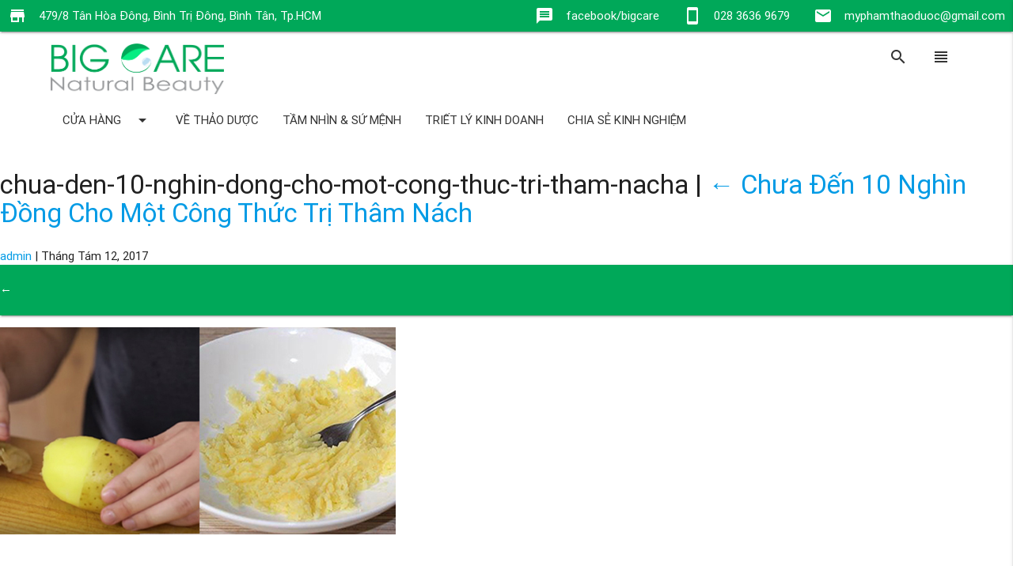

--- FILE ---
content_type: text/html; charset=UTF-8
request_url: https://bigcare.com.vn/chua-den-10-nghin-dong-cho-mot-cong-thuc-tri-tham-nach/chua-den-10-nghin-dong-cho-mot-cong-thuc-tri-tham-nacha/
body_size: 10454
content:
<!DOCTYPE html>
<html lang="vi">
<head><style>img.lazy{min-height:1px}</style><link rel="preload" href="https://bigcare.com.vn/wp-content/plugins/w3-total-cache/pub/js/lazyload.min.js" as="script">
<script async src="//pagead2.googlesyndication.com/pagead/js/adsbygoogle.js"></script>
<script>
  (adsbygoogle = window.adsbygoogle || []).push({
    google_ad_client: "ca-pub-6331962800053579",
    enable_page_level_ads: true
  });
</script>

    <meta charset="UTF-8"/>
    <link rel="stylesheet" type="text/css" href="https://bigcare.com.vn/wp-content/themes/blankslate/style.css"/>


    <!--Import Google Icon Font-->
    <link href="https://fonts.googleapis.com/icon?family=Material+Icons" rel="stylesheet">
    <!--Import materialize.css-->
    <link type="text/css" rel="stylesheet" href="https://bigcare.com.vn/wp-content/themes/blankslate/css/materialize.min.css"
          media="screen,projection"/>
    <link type="text/css" rel="stylesheet" href="https://bigcare.com.vn/wp-content/themes/blankslate/css/bigcare.css"
          media="screen,projection"/>
    <script type="text/javascript" src="https://bigcare.com.vn/wp-content/themes/blankslate/js/jquery-3.2.0.js"></script>
    <script type="text/javascript">
        $materialize = jQuery.noConflict(true);
    </script>
    <script type="text/javascript" src="https://bigcare.com.vn/wp-content/themes/blankslate/js/materialize.js"></script>
    <script type="text/javascript" src="https://bigcare.com.vn/wp-content/themes/blankslate/js/bigcare.js"></script>
    <!--Let browser know website is optimized for mobile-->
    <meta name="viewport" content="width=device-width, initial-scale=1.0"/>
	<meta property="fb:app_id" content="1883693445188057" />
	<meta name='robots' content='index, follow, max-image-preview:large, max-snippet:-1, max-video-preview:-1' />

	<!-- This site is optimized with the Yoast SEO plugin v19.6 - https://yoast.com/wordpress/plugins/seo/ -->
	<title>chua-den-10-nghin-dong-cho-mot-cong-thuc-tri-tham-nacha - Công Ty TNHH Mỹ Phẩm Thảo Dược</title>
	<link rel="canonical" href="https://bigcare.com.vn/wp-content/uploads/2017/08/chua-den-10-nghin-dong-cho-mot-cong-thuc-tri-tham-nacha.jpg" />
	<meta property="og:locale" content="vi_VN" />
	<meta property="og:type" content="article" />
	<meta property="og:title" content="chua-den-10-nghin-dong-cho-mot-cong-thuc-tri-tham-nacha - Công Ty TNHH Mỹ Phẩm Thảo Dược" />
	<meta property="og:url" content="https://bigcare.com.vn/wp-content/uploads/2017/08/chua-den-10-nghin-dong-cho-mot-cong-thuc-tri-tham-nacha.jpg" />
	<meta property="og:site_name" content="Công Ty TNHH Mỹ Phẩm Thảo Dược" />
	<meta property="article:publisher" content="https://www.facebook.com/bigcare/" />
	<meta property="og:image" content="https://bigcare.com.vn/wp-content/uploads/2017/08/chua-den-10-nghin-dong-cho-mot-cong-thuc-tri-tham-nacha.jpg" />
	<meta property="og:image:width" content="500" />
	<meta property="og:image:height" content="262" />
	<meta property="og:image:type" content="image/jpeg" />
	<meta name="twitter:card" content="summary" />
	<script type="application/ld+json" class="yoast-schema-graph">{"@context":"https://schema.org","@graph":[{"@type":"WebPage","@id":"https://bigcare.com.vn/wp-content/uploads/2017/08/chua-den-10-nghin-dong-cho-mot-cong-thuc-tri-tham-nacha.jpg","url":"https://bigcare.com.vn/wp-content/uploads/2017/08/chua-den-10-nghin-dong-cho-mot-cong-thuc-tri-tham-nacha.jpg","name":"chua-den-10-nghin-dong-cho-mot-cong-thuc-tri-tham-nacha - Công Ty TNHH Mỹ Phẩm Thảo Dược","isPartOf":{"@id":"https://bigcare.com.vn/#website"},"primaryImageOfPage":{"@id":"https://bigcare.com.vn/wp-content/uploads/2017/08/chua-den-10-nghin-dong-cho-mot-cong-thuc-tri-tham-nacha.jpg#primaryimage"},"image":{"@id":"https://bigcare.com.vn/wp-content/uploads/2017/08/chua-den-10-nghin-dong-cho-mot-cong-thuc-tri-tham-nacha.jpg#primaryimage"},"thumbnailUrl":"https://bigcare.com.vn/wp-content/uploads/2017/08/chua-den-10-nghin-dong-cho-mot-cong-thuc-tri-tham-nacha.jpg","datePublished":"2017-08-12T15:54:37+00:00","dateModified":"2017-08-12T15:54:37+00:00","breadcrumb":{"@id":"https://bigcare.com.vn/wp-content/uploads/2017/08/chua-den-10-nghin-dong-cho-mot-cong-thuc-tri-tham-nacha.jpg#breadcrumb"},"inLanguage":"vi","potentialAction":[{"@type":"ReadAction","target":["https://bigcare.com.vn/wp-content/uploads/2017/08/chua-den-10-nghin-dong-cho-mot-cong-thuc-tri-tham-nacha.jpg"]}]},{"@type":"ImageObject","inLanguage":"vi","@id":"https://bigcare.com.vn/wp-content/uploads/2017/08/chua-den-10-nghin-dong-cho-mot-cong-thuc-tri-tham-nacha.jpg#primaryimage","url":"https://bigcare.com.vn/wp-content/uploads/2017/08/chua-den-10-nghin-dong-cho-mot-cong-thuc-tri-tham-nacha.jpg","contentUrl":"https://bigcare.com.vn/wp-content/uploads/2017/08/chua-den-10-nghin-dong-cho-mot-cong-thuc-tri-tham-nacha.jpg","width":500,"height":262},{"@type":"BreadcrumbList","@id":"https://bigcare.com.vn/wp-content/uploads/2017/08/chua-den-10-nghin-dong-cho-mot-cong-thuc-tri-tham-nacha.jpg#breadcrumb","itemListElement":[{"@type":"ListItem","position":1,"name":"Home","item":"https://bigcare.com.vn/"},{"@type":"ListItem","position":2,"name":"Chưa Đến 10 Nghìn Đồng Cho Một Công Thức Trị Thâm Nách","item":"https://bigcare.com.vn/chua-den-10-nghin-dong-cho-mot-cong-thuc-tri-tham-nach/"},{"@type":"ListItem","position":3,"name":"chua-den-10-nghin-dong-cho-mot-cong-thuc-tri-tham-nacha"}]},{"@type":"WebSite","@id":"https://bigcare.com.vn/#website","url":"https://bigcare.com.vn/","name":"Công Ty TNHH Mỹ Phẩm Thảo Dược","description":"Sản Xuất &amp; Mua Bán Mỹ Phẩm Nội Ngoại","potentialAction":[{"@type":"SearchAction","target":{"@type":"EntryPoint","urlTemplate":"https://bigcare.com.vn/?s={search_term_string}"},"query-input":"required name=search_term_string"}],"inLanguage":"vi"}]}</script>
	<!-- / Yoast SEO plugin. -->


<link rel='dns-prefetch' href='//bigcare.com.vn' />
<link rel='dns-prefetch' href='//s.w.org' />
<link rel="alternate" type="application/rss+xml" title="Dòng thông tin Công Ty TNHH Mỹ Phẩm Thảo Dược &raquo;" href="https://bigcare.com.vn/feed/" />
<link rel="alternate" type="application/rss+xml" title="Dòng phản hồi Công Ty TNHH Mỹ Phẩm Thảo Dược &raquo;" href="https://bigcare.com.vn/comments/feed/" />
<link rel="alternate" type="application/rss+xml" title="Công Ty TNHH Mỹ Phẩm Thảo Dược &raquo; chua-den-10-nghin-dong-cho-mot-cong-thuc-tri-tham-nacha Dòng phản hồi" href="https://bigcare.com.vn/chua-den-10-nghin-dong-cho-mot-cong-thuc-tri-tham-nach/chua-den-10-nghin-dong-cho-mot-cong-thuc-tri-tham-nacha/feed/" />
<script type="text/javascript">
window._wpemojiSettings = {"baseUrl":"https:\/\/s.w.org\/images\/core\/emoji\/14.0.0\/72x72\/","ext":".png","svgUrl":"https:\/\/s.w.org\/images\/core\/emoji\/14.0.0\/svg\/","svgExt":".svg","source":{"concatemoji":"https:\/\/bigcare.com.vn\/wp-includes\/js\/wp-emoji-release.min.js?ver=6.0.3"}};
/*! This file is auto-generated */
!function(e,a,t){var n,r,o,i=a.createElement("canvas"),p=i.getContext&&i.getContext("2d");function s(e,t){var a=String.fromCharCode,e=(p.clearRect(0,0,i.width,i.height),p.fillText(a.apply(this,e),0,0),i.toDataURL());return p.clearRect(0,0,i.width,i.height),p.fillText(a.apply(this,t),0,0),e===i.toDataURL()}function c(e){var t=a.createElement("script");t.src=e,t.defer=t.type="text/javascript",a.getElementsByTagName("head")[0].appendChild(t)}for(o=Array("flag","emoji"),t.supports={everything:!0,everythingExceptFlag:!0},r=0;r<o.length;r++)t.supports[o[r]]=function(e){if(!p||!p.fillText)return!1;switch(p.textBaseline="top",p.font="600 32px Arial",e){case"flag":return s([127987,65039,8205,9895,65039],[127987,65039,8203,9895,65039])?!1:!s([55356,56826,55356,56819],[55356,56826,8203,55356,56819])&&!s([55356,57332,56128,56423,56128,56418,56128,56421,56128,56430,56128,56423,56128,56447],[55356,57332,8203,56128,56423,8203,56128,56418,8203,56128,56421,8203,56128,56430,8203,56128,56423,8203,56128,56447]);case"emoji":return!s([129777,127995,8205,129778,127999],[129777,127995,8203,129778,127999])}return!1}(o[r]),t.supports.everything=t.supports.everything&&t.supports[o[r]],"flag"!==o[r]&&(t.supports.everythingExceptFlag=t.supports.everythingExceptFlag&&t.supports[o[r]]);t.supports.everythingExceptFlag=t.supports.everythingExceptFlag&&!t.supports.flag,t.DOMReady=!1,t.readyCallback=function(){t.DOMReady=!0},t.supports.everything||(n=function(){t.readyCallback()},a.addEventListener?(a.addEventListener("DOMContentLoaded",n,!1),e.addEventListener("load",n,!1)):(e.attachEvent("onload",n),a.attachEvent("onreadystatechange",function(){"complete"===a.readyState&&t.readyCallback()})),(e=t.source||{}).concatemoji?c(e.concatemoji):e.wpemoji&&e.twemoji&&(c(e.twemoji),c(e.wpemoji)))}(window,document,window._wpemojiSettings);
</script>
<style type="text/css">
img.wp-smiley,
img.emoji {
	display: inline !important;
	border: none !important;
	box-shadow: none !important;
	height: 1em !important;
	width: 1em !important;
	margin: 0 0.07em !important;
	vertical-align: -0.1em !important;
	background: none !important;
	padding: 0 !important;
}
</style>
	<link rel='stylesheet' id='wp-block-library-css'  href='https://bigcare.com.vn/wp-includes/css/dist/block-library/style.min.css?ver=6.0.3' type='text/css' media='all' />
<link rel='stylesheet' id='wc-blocks-vendors-style-css'  href='https://bigcare.com.vn/wp-content/plugins/woocommerce/packages/woocommerce-blocks/build/wc-blocks-vendors-style.css?ver=8.0.0' type='text/css' media='all' />
<link rel='stylesheet' id='wc-blocks-style-css'  href='https://bigcare.com.vn/wp-content/plugins/woocommerce/packages/woocommerce-blocks/build/wc-blocks-style.css?ver=8.0.0' type='text/css' media='all' />
<style id='global-styles-inline-css' type='text/css'>
body{--wp--preset--color--black: #000000;--wp--preset--color--cyan-bluish-gray: #abb8c3;--wp--preset--color--white: #ffffff;--wp--preset--color--pale-pink: #f78da7;--wp--preset--color--vivid-red: #cf2e2e;--wp--preset--color--luminous-vivid-orange: #ff6900;--wp--preset--color--luminous-vivid-amber: #fcb900;--wp--preset--color--light-green-cyan: #7bdcb5;--wp--preset--color--vivid-green-cyan: #00d084;--wp--preset--color--pale-cyan-blue: #8ed1fc;--wp--preset--color--vivid-cyan-blue: #0693e3;--wp--preset--color--vivid-purple: #9b51e0;--wp--preset--gradient--vivid-cyan-blue-to-vivid-purple: linear-gradient(135deg,rgba(6,147,227,1) 0%,rgb(155,81,224) 100%);--wp--preset--gradient--light-green-cyan-to-vivid-green-cyan: linear-gradient(135deg,rgb(122,220,180) 0%,rgb(0,208,130) 100%);--wp--preset--gradient--luminous-vivid-amber-to-luminous-vivid-orange: linear-gradient(135deg,rgba(252,185,0,1) 0%,rgba(255,105,0,1) 100%);--wp--preset--gradient--luminous-vivid-orange-to-vivid-red: linear-gradient(135deg,rgba(255,105,0,1) 0%,rgb(207,46,46) 100%);--wp--preset--gradient--very-light-gray-to-cyan-bluish-gray: linear-gradient(135deg,rgb(238,238,238) 0%,rgb(169,184,195) 100%);--wp--preset--gradient--cool-to-warm-spectrum: linear-gradient(135deg,rgb(74,234,220) 0%,rgb(151,120,209) 20%,rgb(207,42,186) 40%,rgb(238,44,130) 60%,rgb(251,105,98) 80%,rgb(254,248,76) 100%);--wp--preset--gradient--blush-light-purple: linear-gradient(135deg,rgb(255,206,236) 0%,rgb(152,150,240) 100%);--wp--preset--gradient--blush-bordeaux: linear-gradient(135deg,rgb(254,205,165) 0%,rgb(254,45,45) 50%,rgb(107,0,62) 100%);--wp--preset--gradient--luminous-dusk: linear-gradient(135deg,rgb(255,203,112) 0%,rgb(199,81,192) 50%,rgb(65,88,208) 100%);--wp--preset--gradient--pale-ocean: linear-gradient(135deg,rgb(255,245,203) 0%,rgb(182,227,212) 50%,rgb(51,167,181) 100%);--wp--preset--gradient--electric-grass: linear-gradient(135deg,rgb(202,248,128) 0%,rgb(113,206,126) 100%);--wp--preset--gradient--midnight: linear-gradient(135deg,rgb(2,3,129) 0%,rgb(40,116,252) 100%);--wp--preset--duotone--dark-grayscale: url('#wp-duotone-dark-grayscale');--wp--preset--duotone--grayscale: url('#wp-duotone-grayscale');--wp--preset--duotone--purple-yellow: url('#wp-duotone-purple-yellow');--wp--preset--duotone--blue-red: url('#wp-duotone-blue-red');--wp--preset--duotone--midnight: url('#wp-duotone-midnight');--wp--preset--duotone--magenta-yellow: url('#wp-duotone-magenta-yellow');--wp--preset--duotone--purple-green: url('#wp-duotone-purple-green');--wp--preset--duotone--blue-orange: url('#wp-duotone-blue-orange');--wp--preset--font-size--small: 13px;--wp--preset--font-size--medium: 20px;--wp--preset--font-size--large: 36px;--wp--preset--font-size--x-large: 42px;}.has-black-color{color: var(--wp--preset--color--black) !important;}.has-cyan-bluish-gray-color{color: var(--wp--preset--color--cyan-bluish-gray) !important;}.has-white-color{color: var(--wp--preset--color--white) !important;}.has-pale-pink-color{color: var(--wp--preset--color--pale-pink) !important;}.has-vivid-red-color{color: var(--wp--preset--color--vivid-red) !important;}.has-luminous-vivid-orange-color{color: var(--wp--preset--color--luminous-vivid-orange) !important;}.has-luminous-vivid-amber-color{color: var(--wp--preset--color--luminous-vivid-amber) !important;}.has-light-green-cyan-color{color: var(--wp--preset--color--light-green-cyan) !important;}.has-vivid-green-cyan-color{color: var(--wp--preset--color--vivid-green-cyan) !important;}.has-pale-cyan-blue-color{color: var(--wp--preset--color--pale-cyan-blue) !important;}.has-vivid-cyan-blue-color{color: var(--wp--preset--color--vivid-cyan-blue) !important;}.has-vivid-purple-color{color: var(--wp--preset--color--vivid-purple) !important;}.has-black-background-color{background-color: var(--wp--preset--color--black) !important;}.has-cyan-bluish-gray-background-color{background-color: var(--wp--preset--color--cyan-bluish-gray) !important;}.has-white-background-color{background-color: var(--wp--preset--color--white) !important;}.has-pale-pink-background-color{background-color: var(--wp--preset--color--pale-pink) !important;}.has-vivid-red-background-color{background-color: var(--wp--preset--color--vivid-red) !important;}.has-luminous-vivid-orange-background-color{background-color: var(--wp--preset--color--luminous-vivid-orange) !important;}.has-luminous-vivid-amber-background-color{background-color: var(--wp--preset--color--luminous-vivid-amber) !important;}.has-light-green-cyan-background-color{background-color: var(--wp--preset--color--light-green-cyan) !important;}.has-vivid-green-cyan-background-color{background-color: var(--wp--preset--color--vivid-green-cyan) !important;}.has-pale-cyan-blue-background-color{background-color: var(--wp--preset--color--pale-cyan-blue) !important;}.has-vivid-cyan-blue-background-color{background-color: var(--wp--preset--color--vivid-cyan-blue) !important;}.has-vivid-purple-background-color{background-color: var(--wp--preset--color--vivid-purple) !important;}.has-black-border-color{border-color: var(--wp--preset--color--black) !important;}.has-cyan-bluish-gray-border-color{border-color: var(--wp--preset--color--cyan-bluish-gray) !important;}.has-white-border-color{border-color: var(--wp--preset--color--white) !important;}.has-pale-pink-border-color{border-color: var(--wp--preset--color--pale-pink) !important;}.has-vivid-red-border-color{border-color: var(--wp--preset--color--vivid-red) !important;}.has-luminous-vivid-orange-border-color{border-color: var(--wp--preset--color--luminous-vivid-orange) !important;}.has-luminous-vivid-amber-border-color{border-color: var(--wp--preset--color--luminous-vivid-amber) !important;}.has-light-green-cyan-border-color{border-color: var(--wp--preset--color--light-green-cyan) !important;}.has-vivid-green-cyan-border-color{border-color: var(--wp--preset--color--vivid-green-cyan) !important;}.has-pale-cyan-blue-border-color{border-color: var(--wp--preset--color--pale-cyan-blue) !important;}.has-vivid-cyan-blue-border-color{border-color: var(--wp--preset--color--vivid-cyan-blue) !important;}.has-vivid-purple-border-color{border-color: var(--wp--preset--color--vivid-purple) !important;}.has-vivid-cyan-blue-to-vivid-purple-gradient-background{background: var(--wp--preset--gradient--vivid-cyan-blue-to-vivid-purple) !important;}.has-light-green-cyan-to-vivid-green-cyan-gradient-background{background: var(--wp--preset--gradient--light-green-cyan-to-vivid-green-cyan) !important;}.has-luminous-vivid-amber-to-luminous-vivid-orange-gradient-background{background: var(--wp--preset--gradient--luminous-vivid-amber-to-luminous-vivid-orange) !important;}.has-luminous-vivid-orange-to-vivid-red-gradient-background{background: var(--wp--preset--gradient--luminous-vivid-orange-to-vivid-red) !important;}.has-very-light-gray-to-cyan-bluish-gray-gradient-background{background: var(--wp--preset--gradient--very-light-gray-to-cyan-bluish-gray) !important;}.has-cool-to-warm-spectrum-gradient-background{background: var(--wp--preset--gradient--cool-to-warm-spectrum) !important;}.has-blush-light-purple-gradient-background{background: var(--wp--preset--gradient--blush-light-purple) !important;}.has-blush-bordeaux-gradient-background{background: var(--wp--preset--gradient--blush-bordeaux) !important;}.has-luminous-dusk-gradient-background{background: var(--wp--preset--gradient--luminous-dusk) !important;}.has-pale-ocean-gradient-background{background: var(--wp--preset--gradient--pale-ocean) !important;}.has-electric-grass-gradient-background{background: var(--wp--preset--gradient--electric-grass) !important;}.has-midnight-gradient-background{background: var(--wp--preset--gradient--midnight) !important;}.has-small-font-size{font-size: var(--wp--preset--font-size--small) !important;}.has-medium-font-size{font-size: var(--wp--preset--font-size--medium) !important;}.has-large-font-size{font-size: var(--wp--preset--font-size--large) !important;}.has-x-large-font-size{font-size: var(--wp--preset--font-size--x-large) !important;}
</style>
<link rel='stylesheet' id='contact-form-7-css'  href='https://bigcare.com.vn/wp-content/plugins/contact-form-7/includes/css/styles.css?ver=5.6.2' type='text/css' media='all' />
<link rel='stylesheet' id='woocommerce-layout-css'  href='https://bigcare.com.vn/wp-content/plugins/woocommerce/assets/css/woocommerce-layout.css?ver=6.8.2' type='text/css' media='all' />
<link rel='stylesheet' id='woocommerce-smallscreen-css'  href='https://bigcare.com.vn/wp-content/plugins/woocommerce/assets/css/woocommerce-smallscreen.css?ver=6.8.2' type='text/css' media='only screen and (max-width: 768px)' />
<link rel='stylesheet' id='woocommerce-general-css'  href='https://bigcare.com.vn/wp-content/plugins/woocommerce/assets/css/woocommerce.css?ver=6.8.2' type='text/css' media='all' />
<style id='woocommerce-inline-inline-css' type='text/css'>
.woocommerce form .form-row .required { visibility: visible; }
</style>
<script type='text/javascript' src='https://bigcare.com.vn/wp-includes/js/jquery/jquery.min.js?ver=3.6.0' id='jquery-core-js'></script>
<script type='text/javascript' src='https://bigcare.com.vn/wp-includes/js/jquery/jquery-migrate.min.js?ver=3.3.2' id='jquery-migrate-js'></script>
<link rel="https://api.w.org/" href="https://bigcare.com.vn/wp-json/" /><link rel="alternate" type="application/json" href="https://bigcare.com.vn/wp-json/wp/v2/media/825" /><link rel="EditURI" type="application/rsd+xml" title="RSD" href="https://bigcare.com.vn/xmlrpc.php?rsd" />
<link rel="wlwmanifest" type="application/wlwmanifest+xml" href="https://bigcare.com.vn/wp-includes/wlwmanifest.xml" /> 
<meta name="generator" content="WordPress 6.0.3" />
<meta name="generator" content="WooCommerce 6.8.2" />
<link rel='shortlink' href='https://bigcare.com.vn/?p=825' />
<link rel="alternate" type="application/json+oembed" href="https://bigcare.com.vn/wp-json/oembed/1.0/embed?url=https%3A%2F%2Fbigcare.com.vn%2Fchua-den-10-nghin-dong-cho-mot-cong-thuc-tri-tham-nach%2Fchua-den-10-nghin-dong-cho-mot-cong-thuc-tri-tham-nacha%2F" />
<link rel="alternate" type="text/xml+oembed" href="https://bigcare.com.vn/wp-json/oembed/1.0/embed?url=https%3A%2F%2Fbigcare.com.vn%2Fchua-den-10-nghin-dong-cho-mot-cong-thuc-tri-tham-nach%2Fchua-den-10-nghin-dong-cho-mot-cong-thuc-tri-tham-nacha%2F&#038;format=xml" />
	<noscript><style>.woocommerce-product-gallery{ opacity: 1 !important; }</style></noscript>
	<link rel="icon" href="https://bigcare.com.vn/wp-content/uploads/2017/03/cropped-bc-logo-2-32x32.png" sizes="32x32" />
<link rel="icon" href="https://bigcare.com.vn/wp-content/uploads/2017/03/cropped-bc-logo-2-192x192.png" sizes="192x192" />
<link rel="apple-touch-icon" href="https://bigcare.com.vn/wp-content/uploads/2017/03/cropped-bc-logo-2-180x180.png" />
<meta name="msapplication-TileImage" content="https://bigcare.com.vn/wp-content/uploads/2017/03/cropped-bc-logo-2-270x270.png" />
	
<!-- Global site tag (gtag.js) - Google Analytics -->
<script async src="https://www.googletagmanager.com/gtag/js?id=UA-74754628-1"></script>
<script>
  window.dataLayer = window.dataLayer || [];
  function gtag(){dataLayer.push(arguments);}
  gtag('js', new Date());

  gtag('config', 'UA-74754628-1');
</script>


<div id="fb-root"></div>
<script>(function(d, s, id) {
  var js, fjs = d.getElementsByTagName(s)[0];
  if (d.getElementById(id)) return;
  js = d.createElement(s); js.id = id;
  js.src = "//connect.facebook.net/vi_VN/sdk.js#xfbml=1&version=v2.9&appId=1883693445188057";
  fjs.parentNode.insertBefore(js, fjs);
}(document, 'script', 'facebook-jssdk'));</script>



</head>
<body class="attachment attachment-template-default single single-attachment postid-825 attachmentid-825 attachment-jpeg theme-blankslate woocommerce-no-js">
<!-- Load Facebook SDK for JavaScript -->
<div id="fb-root"></div>
<script>(function(d, s, id) {
  var js, fjs = d.getElementsByTagName(s)[0];
  if (d.getElementById(id)) return;
  js = d.createElement(s); js.id = id;
  js.src = 'https://connect.facebook.net/vi_VN/sdk/xfbml.customerchat.js#xfbml=1&version=v2.12&autoLogAppEvents=1';
  fjs.parentNode.insertBefore(js, fjs);
}(document, 'script', 'facebook-jssdk'));</script>

<!-- Your customer chat code -->
<div class="fb-customerchat"
  attribution="setup_tool"
  page_id="195465097143932"
  logged_in_greeting="Xin chào. Chúng tôi rắt sẵn lòng hỗ trợ bạn."
  logged_out_greeting="Xin chào. Chúng tôi rắt sẵn lòng hỗ trợ bạn.">
</div>
<div class="fb-customerchat"
  attribution="setup_tool"
  page_id="195465097143932"
  logged_in_greeting="Xin chào. Chúng tôi rắt sẵn lòng hỗ trợ bạn."
  logged_out_greeting="Xin chào. Chúng tôi rắt sẵn lòng hỗ trợ bạn.">
</div>

<header id="header" role="banner">
    <section id="branding">
        <!--            <div id="site-title">-->
		<!--<a href="--><!--"-->
        <!--                       title="--><!--"-->
        <!--                       rel="home">--><!--</a>-->
		<!--</div>-->
        <!--            <div id="site-description">--><!--</div>-->
        <!--            </a>-->
        <!--            <div id="search">-->
        <!--			    -->        <!--            </div>-->
    </section>
	
</header>
<nav class="bc-nav-fixed">
    <div class="left bc-adress"><i class="material-icons left">store</i>479/8 Tân Hòa Đông, Bình Trị Đông, Bình Tân, Tp.HCM</div>
    <div class="right bc-email"><i class="material-icons left">email</i>myphamthaoduoc@gmail.com</div>
    <div class="right bc-pading-nav"><i class="material-icons left">stay_current_portrait</i>028 3636 9679</div>
    <div class="right bc-pading-nav"><a href="https://www.facebook.com/bigcare/" target="_blank"><i
                    class="material-icons left">message</i>facebook/bigcare</a></div>
</nav>
<div class="section"></div>
<div class="container">
    <ul id="slide-out" class="side-nav section">
		
<form role="search" method="get" class="widget-search" action="https://bigcare.com.vn/">
<!--    <label class="screen-reader-text"-->
<!--           for="woocommerce-product-search-field">--><!--</label>-->
    <div class="input-field col s12">
        <input type="search" id="woocommerce-product-search-field" class="search-field"
                                            placeholder="Search Products&hellip;"
                                            value="" name="s"
                                            title="Search for:"/>
        <label for="woocommerce-product-search-field">Tìm kiếm</label>
    </div>
<!--    <input class="waves-effect waves-light btn right-align" type="submit" value="--><!--"/>-->
    <input type="hidden" name="post_type" value="product"/>

</form>
		<div class="menu-chinh-2-container"><ul id="menu-chinh-2" class="menu"><li id="menu-item-329" class="menu-item menu-item-type-custom menu-item-object-custom menu-item-has-children menu-item-329"><a href="http://bigcare.com.vn/shop/">Cửa Hàng</a>
<ul class="sub-menu">
	<li id="menu-item-325" class="menu-item menu-item-type-taxonomy menu-item-object-product_cat menu-item-325"><a href="https://bigcare.com.vn/danh-muc-san-pham/body-care/">Body Care</a></li>
	<li id="menu-item-326" class="menu-item menu-item-type-taxonomy menu-item-object-product_cat menu-item-326"><a href="https://bigcare.com.vn/danh-muc-san-pham/face-care/">Face Care</a></li>
	<li id="menu-item-327" class="menu-item menu-item-type-taxonomy menu-item-object-product_cat menu-item-327"><a href="https://bigcare.com.vn/danh-muc-san-pham/foot-care/">Foot Care</a></li>
	<li id="menu-item-328" class="menu-item menu-item-type-taxonomy menu-item-object-product_cat menu-item-328"><a href="https://bigcare.com.vn/danh-muc-san-pham/hair-care/">Hair Care</a></li>
</ul>
</li>
<li id="menu-item-321" class="menu-item menu-item-type-custom menu-item-object-custom menu-item-321"><a href="http://bigcare.com.vn/cau-chuyen-thao-duoc/">Về Thảo Dược</a></li>
<li id="menu-item-322" class="menu-item menu-item-type-custom menu-item-object-custom menu-item-322"><a href="http://bigcare.com.vn/tam-nhin-su-menh/">Tầm Nhìn &#038; Sứ Mệnh</a></li>
<li id="menu-item-323" class="menu-item menu-item-type-custom menu-item-object-custom menu-item-323"><a href="http://bigcare.com.vn/triet-ly-kinh-doanh/">Triết Lý Kinh Doanh</a></li>
<li id="menu-item-320" class="menu-item menu-item-type-taxonomy menu-item-object-category menu-item-320"><a href="https://bigcare.com.vn/category/chia-se-kinh-nghiem/">Chia Sẻ Kinh Nghiệm</a></li>
</ul></div>    </ul>

    <div class="bigcare-header">
        <nav class="bigcare-logo">

            <div class="nav-wrapper">
                <a class="brand-logo left" href="https://bigcare.com.vn/" rel="home">
                    <img class="lazy" src="data:image/svg+xml,%3Csvg%20xmlns='http://www.w3.org/2000/svg'%20viewBox='0%200%201%201'%3E%3C/svg%3E" data-src="/wp-content/uploads/2017/03/bc-logo-2.png"</a>


                <ul id="nav-mobile" class="right">
                    <li><a href="#" data-activates="slide-out" class="bc-search"><i
                                    class="large material-icons">search</i></a></li>
                    <li><a href="#" data-activates="slide-out" class="bc-search"><i
                                    class="large material-icons">view_headline</i></a></li>
                    <!--                    <li><a href="my-account"> <i class="large material-icons">perm_identity</i></a></li>-->
                    <!--                    <li><a href="-->
					<!--"> <i class="large material-icons">shopping_basket</i></a>-->
                    <!--                    </li>-->
                </ul>
            </div>
        </nav>
        <nav class="shownew">
            <div class="nav-wrapper">
				<div class="menu-chinh-2-container"><ul id="menu-chinh-3" class="menu"><li id="nav-menu-item-329" class="main-menu-item  menu-item-even menu-item-depth-0"><a href="http://bigcare.com.vn/shop/" data-activates="dropdown-329" class="dropdown-button main-menu-item  menu-item-even menu-item-depth-0">Cửa Hàng<i class="material-icons right">arrow_drop_down</i></a><ul id="dropdown-329"
 class="dropdown-content menu-odd  menu-depth-1">
	<li id="nav-menu-item-325" class="sub-menu-item  menu-item-odd menu-item-depth-1"><a href="https://bigcare.com.vn/danh-muc-san-pham/body-care/">Body Care</a></li>
	<li id="nav-menu-item-326" class="sub-menu-item  menu-item-odd menu-item-depth-1"><a href="https://bigcare.com.vn/danh-muc-san-pham/face-care/">Face Care</a></li>
	<li id="nav-menu-item-327" class="sub-menu-item  menu-item-odd menu-item-depth-1"><a href="https://bigcare.com.vn/danh-muc-san-pham/foot-care/">Foot Care</a></li>
	<li id="nav-menu-item-328" class="sub-menu-item  menu-item-odd menu-item-depth-1"><a href="https://bigcare.com.vn/danh-muc-san-pham/hair-care/">Hair Care</a></li>
</ul>
</li>
<li id="nav-menu-item-321" class="main-menu-item  menu-item-even menu-item-depth-0"><a href="http://bigcare.com.vn/cau-chuyen-thao-duoc/">Về Thảo Dược</a></li>
<li id="nav-menu-item-322" class="main-menu-item  menu-item-even menu-item-depth-0"><a href="http://bigcare.com.vn/tam-nhin-su-menh/">Tầm Nhìn &#038; Sứ Mệnh</a></li>
<li id="nav-menu-item-323" class="main-menu-item  menu-item-even menu-item-depth-0"><a href="http://bigcare.com.vn/triet-ly-kinh-doanh/">Triết Lý Kinh Doanh</a></li>
<li id="nav-menu-item-320" class="main-menu-item  menu-item-even menu-item-depth-0"><a href="https://bigcare.com.vn/category/chia-se-kinh-nghiem/">Chia Sẻ Kinh Nghiệm</a></li>
</ul></div>            </div>
        </nav>
    </div>
</div>







<section id="content" role="main">
<header class="header">
<h1 class="entry-title">chua-den-10-nghin-dong-cho-mot-cong-thuc-tri-tham-nacha <span class="meta-sep">|</span> <a href="https://bigcare.com.vn/chua-den-10-nghin-dong-cho-mot-cong-thuc-tri-tham-nach/" title="Return to Chưa Đến 10 Nghìn Đồng Cho Một Công Thức Trị Thâm Nách" rev="attachment"><span class="meta-nav">&larr; </span>Chưa Đến 10 Nghìn Đồng Cho Một Công Thức Trị Thâm Nách</a></h1> <section class="entry-meta">
<span class="author vcard"><a href="https://bigcare.com.vn/author/admin/" title="Đăng bởi admin" rel="author">admin</a></span>
<span class="meta-sep"> | </span>
<span class="entry-date">Tháng Tám 12, 2017</span>
</section></header>
<article id="post-825" class="post-825 attachment type-attachment status-inherit hentry">
<header class="header">
<nav id="nav-above" class="navigation" role="navigation">
<div class="nav-previous"><a href='https://bigcare.com.vn/chua-den-10-nghin-dong-cho-mot-cong-thuc-tri-tham-nach/chua-den-10-nghin-dong-cho-mot-cong-thuc-tri-tham-nach/'>&larr;</a></div>
<div class="nav-next"><a href='https://bigcare.com.vn/chua-den-10-nghin-dong-cho-mot-cong-thuc-tri-tham-nach/chua-den-10-nghin-dong-cho-mot-cong-thuc-tri-tham-nachaz/'>&rarr;</a></div>
</nav>
</header>
<section class="entry-content">
<div class="entry-attachment">
<p class="attachment"><a href="https://bigcare.com.vn/wp-content/uploads/2017/08/chua-den-10-nghin-dong-cho-mot-cong-thuc-tri-tham-nacha.jpg" title="chua-den-10-nghin-dong-cho-mot-cong-thuc-tri-tham-nacha" rel="attachment"><img src="data:image/svg+xml,%3Csvg%20xmlns='http://www.w3.org/2000/svg'%20viewBox='0%200%20500%20262'%3E%3C/svg%3E" data-src="https://bigcare.com.vn/wp-content/uploads/2017/08/chua-den-10-nghin-dong-cho-mot-cong-thuc-tri-tham-nacha.jpg" width="500" height="262" class="attachment-medium lazy" alt="" /></a></p>
</div>
<div class="entry-caption"></div>
</section>
</article>
<div class="fb-like" data-href="https://bigcare.com.vn" data-layout="standard" data-action="like" data-size="small" data-show-faces="true" data-share="true"></div>
<br/>
<div class="fb-comments" data-href="https://bigcare.com.vn" data-numposts="5"></div>
</section>
<aside id="sidebar" role="complementary">
<div id="primary" class="widget-area">
<ul class="xoxo">
<li id="woocommerce_product_categories-2" class="widget-container woocommerce widget_product_categories"><h5 class="widget-title">Danh mục sản phẩm</h5><ul class="product-categories"><li class="cat-item cat-item-9"><a href="https://bigcare.com.vn/danh-muc-san-pham/body-care/">Body Care</a></li>
<li class="cat-item cat-item-274"><a href="https://bigcare.com.vn/danh-muc-san-pham/chua-phan-loai/">Chưa phân loại</a></li>
<li class="cat-item cat-item-8"><a href="https://bigcare.com.vn/danh-muc-san-pham/face-care/">Face Care</a></li>
<li class="cat-item cat-item-6"><a href="https://bigcare.com.vn/danh-muc-san-pham/foot-care/">Foot Care</a></li>
<li class="cat-item cat-item-10"><a href="https://bigcare.com.vn/danh-muc-san-pham/hair-care/">Hair Care</a></li>
<li class="cat-item cat-item-14 cat-parent"><a href="https://bigcare.com.vn/danh-muc-san-pham/hoa-my-pham/">Hóa Mỹ Phẩm</a><ul class='children'>
<li class="cat-item cat-item-16"><a href="https://bigcare.com.vn/danh-muc-san-pham/hoa-my-pham/chat-nen/">Chất Nền</a></li>
<li class="cat-item cat-item-15"><a href="https://bigcare.com.vn/danh-muc-san-pham/hoa-my-pham/dung-cu-my-pham/">Dụng Cụ Mỹ Phẩm</a></li>
<li class="cat-item cat-item-19"><a href="https://bigcare.com.vn/danh-muc-san-pham/hoa-my-pham/tinh-dau-huong-lieu/">Tinh Dầu &amp; Hương Liệu</a></li>
</ul>
</li>
<li class="cat-item cat-item-17 cat-parent"><a href="https://bigcare.com.vn/danh-muc-san-pham/nghien-cuu/">Nghiên Cứu</a><ul class='children'>
<li class="cat-item cat-item-21"><a href="https://bigcare.com.vn/danh-muc-san-pham/nghien-cuu/chai-lo/">Chai Lọ</a></li>
<li class="cat-item cat-item-18"><a href="https://bigcare.com.vn/danh-muc-san-pham/nghien-cuu/day-my-pham/">Dạy Mỹ Phẩm</a></li>
<li class="cat-item cat-item-20"><a href="https://bigcare.com.vn/danh-muc-san-pham/nghien-cuu/thiet-bi/">Thiết Bị</a></li>
</ul>
</li>
<li class="cat-item cat-item-11"><a href="https://bigcare.com.vn/danh-muc-san-pham/trang-diem/">Trang Điểm</a></li>
</ul></li><li id="categories-3" class="widget-container widget_categories"><h5 class="widget-title">Chuyên Mục</h5>
			<ul>
					<li class="cat-item cat-item-22"><a href="https://bigcare.com.vn/category/cham-soc-khach-hang/">Chăm Sóc Khách Hàng</a>
</li>
	<li class="cat-item cat-item-62"><a href="https://bigcare.com.vn/category/chia-se-kinh-nghiem/">Chia Sẻ Kinh Nghiệm</a>
</li>
	<li class="cat-item cat-item-23"><a href="https://bigcare.com.vn/category/my-pham-thao-duoc/">Mỹ Phẩm Thảo Dược</a>
</li>
	<li class="cat-item cat-item-1"><a href="https://bigcare.com.vn/category/uncategorized/">Uncategorized</a>
</li>
			</ul>

			</li>
		<li id="recent-posts-2" class="widget-container widget_recent_entries">
		<h5 class="widget-title">Bài Viết Mới</h5>
		<ul>
											<li>
					<a href="https://bigcare.com.vn/10-loai-qua-thuong-xuyen-giup-cai-thien-vong-mot/">10 Loại Quả Ăn Thường Xuyên Giúp Cải Thiện Vòng Một</a>
									</li>
											<li>
					<a href="https://bigcare.com.vn/1-sai-lam-nho-nay-khien-bap-chan-ban-nhu-cot-dinh/">1 Sai Lầm Nhỏ Này Khiến Bắp Chân Bạn To Như Cột Đình</a>
									</li>
											<li>
					<a href="https://bigcare.com.vn/cai-tao-co-hai-lung-voi-du-du/">Cải Tạo Cơ Thể Hai Lưng Với Đu Đủ</a>
									</li>
											<li>
					<a href="https://bigcare.com.vn/danh-sach-cac-mon-khien-rang-bi-o-vang/">Danh Sách Các Món Ăn Khiến Răng Bị Ố Vàng</a>
									</li>
											<li>
					<a href="https://bigcare.com.vn/6-dong-tac-yoga-giam-mo-bung-cho-ba-bau/">6 Động Tác Yoga Giảm Mỡ Bụng Cho Bà Bầu</a>
									</li>
					</ul>

		</li></ul>
</div>
</aside><div class="clear"></div>

<footer class="page-footer">
    <div class="container">
        <div class="row">
            <div class="col s12 m6 l3">
                <h5 class="white-text">Thông Tin Liên Hệ</h5>
                <p class="grey-text text-lighten-4">
                    Công Ty TNHH Mỹ Phẩm Thảo Dược<br/>
                    Số Giấy Phép Kinh Doanh: 0305458669<br/>
                    Điện Thoại: (84)28 3636 9679<br/>
                    Email: info@bigcare.com.vn<br/>
                    Địa Chỉ: 479/8 Tân Hòa Đông, Bình Trị Đông, Bình Tân, Tp.HCM</p>
            </div>
            <div class="col s12 m6 l3">
                <h5 class="white-text">Chăm Sóc Khách Hàng</h5>
                <div class="menu-menu-24-footer-container"><ul id="menu-menu-24-footer" class="menu"><li id="menu-item-85" class="menu-item menu-item-type-post_type menu-item-object-post menu-item-85"><a href="https://bigcare.com.vn/chinh-sach-quy-dinh-chung/">Chính Sách &#038; Quy Định Chung</a></li>
<li id="menu-item-81" class="menu-item menu-item-type-post_type menu-item-object-post menu-item-81"><a href="https://bigcare.com.vn/chinh-sach-bao-hanh/">Chính Sách Bảo Hành</a></li>
<li id="menu-item-83" class="menu-item menu-item-type-post_type menu-item-object-post menu-item-83"><a href="https://bigcare.com.vn/chinh-sach-van-chuyen/">Chính Sách Vận Chuyển</a></li>
<li id="menu-item-82" class="menu-item menu-item-type-post_type menu-item-object-post menu-item-82"><a href="https://bigcare.com.vn/chinh-sach-doi-tra-hang/">Chính Sách Đổi Trả Hàng</a></li>
<li id="menu-item-80" class="menu-item menu-item-type-post_type menu-item-object-post menu-item-80"><a href="https://bigcare.com.vn/chinh-sach-bao-mat-thong-tin/">Chính Sách Bảo Mật Thông Tin</a></li>
<li id="menu-item-84" class="menu-item menu-item-type-post_type menu-item-object-post menu-item-84"><a href="https://bigcare.com.vn/quy-dinh-hinh-thuc-thanh-toan/">Quy Định &#038; Hình Thức Thanh Toán</a></li>
</ul></div>            </div>
            <div class="col s12 m6 l3">
                <h5 class="white-text">Mỹ Phẩm Thảo Dược</h5>
                <div class="menu-menu-34-footer-container"><ul id="menu-menu-34-footer" class="menu"><li id="menu-item-90" class="menu-item menu-item-type-post_type menu-item-object-post menu-item-90"><a href="https://bigcare.com.vn/cau-chuyen-thao-duoc/">Câu Chuyện Thảo Dược</a></li>
<li id="menu-item-89" class="menu-item menu-item-type-post_type menu-item-object-post menu-item-89"><a href="https://bigcare.com.vn/triet-ly-kinh-doanh/">Triết Lý Kinh Doanh</a></li>
<li id="menu-item-88" class="menu-item menu-item-type-post_type menu-item-object-post menu-item-88"><a href="https://bigcare.com.vn/tam-nhin-su-menh/">Tầm Nhìn Sứ Mệnh</a></li>
<li id="menu-item-87" class="menu-item menu-item-type-post_type menu-item-object-post menu-item-87"><a href="https://bigcare.com.vn/van-hoa-thao-duoc/">Văn Hóa Thảo Dược</a></li>
<li id="menu-item-86" class="menu-item menu-item-type-post_type menu-item-object-post menu-item-86"><a href="https://bigcare.com.vn/nhan-dien-thuong-hieu/">Nhận Diện Thương Hiệu</a></li>
</ul></div>            </div>
            <div class="col s12 m6 l3">
                <h5 class="white-text">Subscribe</h5>
<!--                <p class="grey-text text-lighten-3">Đăng ký nhận thông báo và coupon giảm giá ngay!</p>-->
                <div role="form" class="wpcf7" id="wpcf7-f102-o1" lang="vi" dir="ltr">
<div class="screen-reader-response"><p role="status" aria-live="polite" aria-atomic="true"></p> <ul></ul></div>
<form action="/chua-den-10-nghin-dong-cho-mot-cong-thuc-tri-tham-nach/chua-den-10-nghin-dong-cho-mot-cong-thuc-tri-tham-nacha/#wpcf7-f102-o1" method="post" class="wpcf7-form init" novalidate="novalidate" data-status="init">
<div style="display: none;">
<input type="hidden" name="_wpcf7" value="102" />
<input type="hidden" name="_wpcf7_version" value="5.6.2" />
<input type="hidden" name="_wpcf7_locale" value="vi" />
<input type="hidden" name="_wpcf7_unit_tag" value="wpcf7-f102-o1" />
<input type="hidden" name="_wpcf7_container_post" value="0" />
<input type="hidden" name="_wpcf7_posted_data_hash" value="" />
</div>
<p><span class="wpcf7-form-control-wrap" data-name="your-email"><input type="email" name="your-email" value="" size="40" class="wpcf7-form-control wpcf7-text wpcf7-email wpcf7-validates-as-required wpcf7-validates-as-email" aria-required="true" aria-invalid="false" placeholder="Email sẽ nhận coupon" /></span><input type="submit" value="Subscribe" class="wpcf7-form-control has-spinner wpcf7-submit waves-effect waves-light btn" /></p>
<div class="wpcf7-response-output" aria-hidden="true"></div></form></div>                <a class="col s5 push-s8" href="http://online.gov.vn/HomePage/CustomWebsiteDisplay.aspx?DocId=22001" target="_blank"><img class="responsive-img lazy"
                            src="data:image/svg+xml,%3Csvg%20xmlns='http://www.w3.org/2000/svg'%20viewBox='0%200%201%201'%3E%3C/svg%3E" data-src="/wp-content/uploads/2017/12/20150827110756-dathongbao.png"/> </a>
            </div>
        </div>
    </div>
    <div class="footer-copyright">
        <div class="container">
            &copy; 2023 Công Ty TNHH Mỹ Phẩm Thảo Dược. All Rights Reserved.            <a class="grey-text text-lighten-4 right" href="#">TTT Solution</a>
        </div>
    </div>
</footer>

	<script type="text/javascript">
		(function () {
			var c = document.body.className;
			c = c.replace(/woocommerce-no-js/, 'woocommerce-js');
			document.body.className = c;
		})();
	</script>
	<script type='text/javascript' src='https://bigcare.com.vn/wp-includes/js/dist/vendor/regenerator-runtime.min.js?ver=0.13.9' id='regenerator-runtime-js'></script>
<script type='text/javascript' src='https://bigcare.com.vn/wp-includes/js/dist/vendor/wp-polyfill.min.js?ver=3.15.0' id='wp-polyfill-js'></script>
<script type='text/javascript' id='contact-form-7-js-extra'>
/* <![CDATA[ */
var wpcf7 = {"api":{"root":"https:\/\/bigcare.com.vn\/wp-json\/","namespace":"contact-form-7\/v1"},"cached":"1"};
/* ]]> */
</script>
<script type='text/javascript' src='https://bigcare.com.vn/wp-content/plugins/contact-form-7/includes/js/index.js?ver=5.6.2' id='contact-form-7-js'></script>
<script type='text/javascript' src='https://bigcare.com.vn/wp-content/plugins/woocommerce/assets/js/jquery-blockui/jquery.blockUI.min.js?ver=2.7.0-wc.6.8.2' id='jquery-blockui-js'></script>
<script type='text/javascript' id='wc-add-to-cart-js-extra'>
/* <![CDATA[ */
var wc_add_to_cart_params = {"ajax_url":"\/wp-admin\/admin-ajax.php","wc_ajax_url":"\/?wc-ajax=%%endpoint%%","i18n_view_cart":"Xem gi\u1ecf h\u00e0ng","cart_url":"https:\/\/bigcare.com.vn\/cart\/","is_cart":"","cart_redirect_after_add":"no"};
/* ]]> */
</script>
<script type='text/javascript' src='https://bigcare.com.vn/wp-content/plugins/woocommerce/assets/js/frontend/add-to-cart.min.js?ver=6.8.2' id='wc-add-to-cart-js'></script>
<script type='text/javascript' src='https://bigcare.com.vn/wp-content/plugins/woocommerce/assets/js/js-cookie/js.cookie.min.js?ver=2.1.4-wc.6.8.2' id='js-cookie-js'></script>
<script type='text/javascript' id='woocommerce-js-extra'>
/* <![CDATA[ */
var woocommerce_params = {"ajax_url":"\/wp-admin\/admin-ajax.php","wc_ajax_url":"\/?wc-ajax=%%endpoint%%"};
/* ]]> */
</script>
<script type='text/javascript' src='https://bigcare.com.vn/wp-content/plugins/woocommerce/assets/js/frontend/woocommerce.min.js?ver=6.8.2' id='woocommerce-js'></script>
<script type='text/javascript' id='wc-cart-fragments-js-extra'>
/* <![CDATA[ */
var wc_cart_fragments_params = {"ajax_url":"\/wp-admin\/admin-ajax.php","wc_ajax_url":"\/?wc-ajax=%%endpoint%%","cart_hash_key":"wc_cart_hash_b7096f8707430c2c6dbde4267ff674f3","fragment_name":"wc_fragments_b7096f8707430c2c6dbde4267ff674f3","request_timeout":"5000"};
/* ]]> */
</script>
<script type='text/javascript' src='https://bigcare.com.vn/wp-content/plugins/woocommerce/assets/js/frontend/cart-fragments.min.js?ver=6.8.2' id='wc-cart-fragments-js'></script>
<script>window.w3tc_lazyload=1,window.lazyLoadOptions={elements_selector:".lazy",callback_loaded:function(t){var e;try{e=new CustomEvent("w3tc_lazyload_loaded",{detail:{e:t}})}catch(a){(e=document.createEvent("CustomEvent")).initCustomEvent("w3tc_lazyload_loaded",!1,!1,{e:t})}window.dispatchEvent(e)}}</script><script async src="https://bigcare.com.vn/wp-content/plugins/w3-total-cache/pub/js/lazyload.min.js"></script></body>
</html>
<!--
Performance optimized by W3 Total Cache. Learn more: https://www.boldgrid.com/w3-total-cache/

Page Caching using disk: enhanced 
Lazy Loading
Database Caching using disk (Request-wide modification query)

Served from: localhost @ 2023-02-16 17:34:44 by W3 Total Cache
-->

--- FILE ---
content_type: text/html; charset=utf-8
request_url: https://www.google.com/recaptcha/api2/aframe
body_size: 267
content:
<!DOCTYPE HTML><html><head><meta http-equiv="content-type" content="text/html; charset=UTF-8"></head><body><script nonce="BHel_6h0PFbW6NPFEy2iFA">/** Anti-fraud and anti-abuse applications only. See google.com/recaptcha */ try{var clients={'sodar':'https://pagead2.googlesyndication.com/pagead/sodar?'};window.addEventListener("message",function(a){try{if(a.source===window.parent){var b=JSON.parse(a.data);var c=clients[b['id']];if(c){var d=document.createElement('img');d.src=c+b['params']+'&rc='+(localStorage.getItem("rc::a")?sessionStorage.getItem("rc::b"):"");window.document.body.appendChild(d);sessionStorage.setItem("rc::e",parseInt(sessionStorage.getItem("rc::e")||0)+1);localStorage.setItem("rc::h",'1769912632434');}}}catch(b){}});window.parent.postMessage("_grecaptcha_ready", "*");}catch(b){}</script></body></html>

--- FILE ---
content_type: application/javascript
request_url: https://bigcare.com.vn/wp-content/themes/blankslate/js/bigcare.js
body_size: 2277
content:
/**
 * Created by USER on 3/25/2017.
 */
jQuery(function ($) {
    // $('.pushpin-demo-nav').pushpin({
    //     top: 0,
    //     bottom: 1000,
    //     offset: 0
    // });


    // var options = [
    //     {selector: '.shownew', offset: 550, callback: function(el) {
    //         Materialize.toast("This is our ScrollFire Demo!", 1500 );
    //     } }
    // ];
    // Materialize.scrollFire(options);

    $('.carousel.carousel-slider').carousel({fullWidth: true});

    // main dropdown initialization
    $('.dropdown-button.main-menu-item').dropdown({
        inDuration: 300,
        outDuration: 225,
        constrain_width: true, // Does not change width of dropdown to that of the activator
        hover: true, // Activate on hover
        belowOrigin: true, // Displays dropdown below the button
        alignment: 'left' // Displays dropdown with edge aligned to the left of button
    });
// nested dropdown initialization
    $('.dropdown-button.sub-menu-item').dropdown({
        inDuration: 300,
        outDuration: 225,
        constrain_width: false, // Does not change width of dropdown to that of the activator
        hover: true, // Activate on hover
        gutter: ($('.dropdown-content').width() * 3) / 3.05 + 3, // Spacing from edge
        belowOrigin: false, // Displays dropdown below the button
        alignment: 'left' // Displays dropdown with edge aligned to the left of button
    });
    $('.slider').slider({
        height: 563,
        indicators: false
    });

    // Initialize collapse button
    $(".bc-search").sideNav({
        edge: 'right', // Choose the horizontal origin
        closeOnClick: true, // Closes side-nav on <a> clicks, useful for Angular/Meteor
        draggable: true // Choose whether you can drag to open on touch screens
    });
    // Initialize collapsible (uncomment the line below if you use the dropdown variation)
    //$('.collapsible').collapsible();
    $('.materialboxed').materialbox();
});
//
// $('.pushpin-demo-nav').each(function() {
//     var $this = $(this);
//     var $target = $('#' + $(this).attr('data-target'));
//     $this.pushpin({
//         top: $target.offset().top,
//         bottom: $target.offset().top + $target.outerHeight() - $this.height()
//     });
// });
